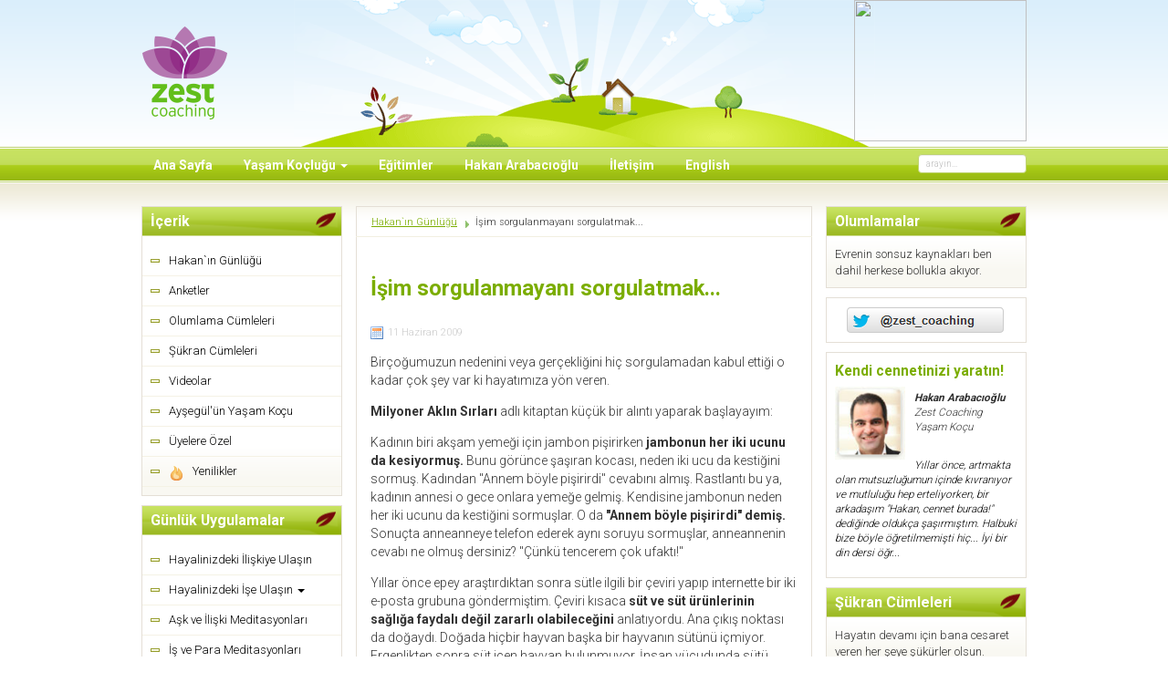

--- FILE ---
content_type: text/html; charset=utf-8
request_url: https://www.zestcoaching.com/blog/isim-sorgulanmayani-sorgulatmak.html
body_size: 8770
content:
<!DOCTYPE html>
<!--[if IE 8]>
<html class="no-js lt-ie9" lang="tr" >
<![endif]-->
<!--[if gt IE 8]><!-->
<html class="no-js" lang="tr" >
<!--<![endif]-->
	<head>
						<meta name="viewport" content="width=device-width, initial-scale=1">
					<script src="/templates/yasam-koclugu/js/jquery.min.js" type="text/javascript"></script>
			<script src="/templates/yasam-koclugu/js/jquery-noconflict.js" type="text/javascript"></script>
			<script src="/templates/yasam-koclugu/js/jquery-migrate.min.js" type="text/javascript"></script>
							<script src="/templates/yasam-koclugu/js/bootstrap.min.js" type="text/javascript"></script>
				<!--[if lt IE 9]>
		<script src="/templates/yasam-koclugu/js/html5shiv.js" type="text/javascript"></script>
	    <![endif]-->

		<!-- Place favicons -->
		<link rel="apple-touch-icon" sizes="180x180" href="/apple-touch-icon.png?v=rM3qvEEB0p">
<link rel="icon" type="image/png" href="/favicon-32x32.png?v=rM3qvEEB0p" sizes="32x32">
<link rel="icon" type="image/png" href="/favicon-16x16.png?v=rM3qvEEB0p" sizes="16x16">
<link rel="manifest" href="/manifest.json?v=rM3qvEEB0p">
<link rel="mask-icon" href="/safari-pinned-tab.svg?v=rM3qvEEB0p" color="#5bbad5">
<link rel="shortcut icon" href="/favicon.ico?v=rM3qvEEB0p">
<meta name="theme-color" content="#ffffff">		<!-- End of favicons -->
					<link rel="stylesheet" href="/templates/yasam-koclugu/css/bootstrap.min.css">
				
		<base href="https://www.zestcoaching.com/blog/isim-sorgulanmayani-sorgulatmak.html" />
	<meta http-equiv="content-type" content="text/html; charset=utf-8" />
	<meta name="keywords" content="Yaşam Koçu, Yaşam Koçluğu, Profesyonel Koçluk, İlişki Koçu, İlişki Koçluğu, Kariyer Koçu, Kariyer Koçluğu, Evlilik Danışmanı, Evlilik Koçu, Olumlamalar, Kişisel Gelişim, Mutluluk, Yaşam amacı " />
	<meta name="author" content="Hakan Arabacıoğlu" />
	<meta name="description" content="Zest Coaching - Yaşam Koçluğu. Yaşamınızı yönetme becerinizi geliştirerek; mutlu, doyumlu ve kaliteli bir yaşama adım atın. İlişkileriniz daha sağlıklı hale gelsin, hayalleriniz gerçek olsun!" />
	<title>İşim sorgulanmayanı sorgulatmak... - Zest Coaching</title>
	<link href="/favicon.ico" rel="shortcut icon" type="image/vnd.microsoft.icon" />
	<link href="https://www.zestcoaching.com/component/search/?Itemid=155&amp;layout=blog&amp;catid=52&amp;id=109&amp;format=opensearch" rel="search" title="Ara Zest Coaching" type="application/opensearchdescription+xml" />
	<link href="/components/com_jcomments/tpl/hakan/style.css?v=3002" rel="stylesheet" type="text/css" />
	<link href="https://fonts.googleapis.com/css?family=Roboto:300,700&subset=latin-ext" rel="stylesheet" type="text/css" />
	<style type="text/css">
body { font-family: Roboto, sans-serif; }
	</style>
	<script type="application/json" class="joomla-script-options new">{"csrf.token":"16dc8e1783b885e7f0afcbf85dd9e1b4","system.paths":{"root":"","base":""},"system.keepalive":{"interval":2640000,"uri":"\/component\/ajax\/?format=json"}}</script>
	<script src="/components/com_jcomments/js/jcomments-v2.3.js?v=12" type="text/javascript"></script>
	<script src="/components/com_jcomments/libraries/joomlatune/ajax.js?v=4" type="text/javascript"></script>
	<script src="/media/system/js/core.js?1f851b5a944f6fbf9c21f08a9225ee3e" type="text/javascript"></script>
	<!--[if lt IE 9]><script src="/media/system/js/polyfill.event.js?1f851b5a944f6fbf9c21f08a9225ee3e" type="text/javascript"></script><![endif]-->
	<script src="/media/system/js/keepalive.js?1f851b5a944f6fbf9c21f08a9225ee3e" type="text/javascript"></script>
	<script type="text/javascript">
jQuery(function($){ initTooltips(); $("body").on("subform-row-add", initTooltips); function initTooltips (event, container) { container = container || document;$(container).find(".hasTooltip").tooltip({"html": true,"container": "body"});} });jQuery(window).on('load',  function() {
				
			});function do_nothing() { return; }
	</script>
	<meta property="og:title" content="İşim sorgulanmayanı sorgulatmak..." />
	<meta property="og:url" content="https://www.zestcoaching.com/blog/isim-sorgulanmayani-sorgulatmak.html" />
	<meta property="og:type" content="article" />
	<meta property="og:description" content="Birçoğumuzun nedenini veya gerçekliğini hiç sorgulamadan kabul ettiği o kadar çok şey var ki hayatımıza yön veren.  Milyoner Aklın Sırları adlı kitaptan küçük bir alıntı yaparak başlayayım:  Kadının biri akşam yemeği için jambon pişirirken jambonun her iki ucunu da..." />
	<meta property="og:image" content="https://www.zestcoaching.com/images/zest-coaching-facebook.jpg" />
	<meta property="fb:app_id" content="142038985811549" />


		<link rel="stylesheet" href="/templates/yasam-koclugu/css/custom.min.css" type="text/css" media="screen" />

		<link rel="stylesheet" href="/templates/yasam-koclugu/css/jquery.mmenu.css">
		<script src="/templates/yasam-koclugu/js/jquery.mmenu.min.js" type="text/javascript"></script>
			
		
				
	
<style>input[name='your_name_here'] {display: none !important;}</style>

<style>input[name='your_address'] {display: none !important;}</style>

<style>input[name='my_address'] {display: none !important;}</style>
</head>
    <body class=" blog blog com_content view-article  itemid-155 loggedout">	
	<div class="body-wrapper" id="page">
		<div class="headerbg">
		<header id="header" class="headertop">
			
			<div class="container">
				<div class="logo pull-left">
					<a href="/" class="navbar-brand" title="Zest Coaching - Yaşam Koçluğu, İlişki Koçluğu, Kariyer Koçluğu"><img src="https://www.zestcoaching.com/images/zest_life_coaching_yasam_koclugu.png" alt="Zest Coaching" width="96" height="106" /></a>				</div>
				<div id="postit" class="postit pull-right">
							<div class="moduletable">
						<a href="https://www.zestcoaching.com/gunluk-uygulamalar/hayalinizdeki-iliskiye.html"><img src="/modules/mod_postit/assets/images/pic175.png" width="189" height="155" border="0" /></a>		</div>
	
				</div>
			</div>
		</header>
		
			<div id="nav-wrapper" data-spy="affix" data-offset-top="161">
				<a href="#sidebar">
					<div type="button" class="navbar-toggle navbar-btn pull-left visible-xs visible-sm">
						<span class="icon-bar"></span>
						<span class="icon-bar"></span>
						<span class="icon-bar"></span>
					</div>
				</a>
			
								<nav id="menu" class="clearfix hidden-xs hidden-sm">
						
						<div class="navbar-collapse collapse">
							<div class="container">
										<div class="moduletable">
						<div class="search-module ">
	<form action="/blog.html" method="post" class="navbar-form navbar-left pull-right">
		<label for="mod-search-searchword" class="sr-only">arayın...</label> <input name="searchword" id="mod-search-searchword" maxlength="200"  class="form-control search-box" type="text" size="20" value="  arayın..."  onblur="if (this.value=='') this.value='  arayın...';" onfocus="if (this.value=='  arayın...') this.value='';" />		<input type="hidden" name="task" value="search" />
		<input type="hidden" name="option" value="com_search" />
		<input type="hidden" name="Itemid" value="155" />
	<input type="hidden" name="54eb41e586925b304e7520eeec0c218e" value="1769114244"/></form>
</div>
		</div>
			<div class="moduletable">
						
<ul class="nav menu navbar-nav">
<li class="item-28"><a href="/">Ana Sayfa</a></li><li class="item-147 deeper parent dropdown"><a title="Yaşam Koçluğu" href="/yasam-koclugu.html">Yaşam Koçluğu <span class="caret"></span></a><ul class="nav-child unstyled small dropdown-menu"><li class="item-148"><a href="/yasam-koclugu/birlikte-ne-yapabiliriz.html">Birlikte Ne Yapabiliriz?</a></li><li class="item-149"><a href="/yasam-koclugu/yuzleri-gulenler.html">Yüzleri Gülenler</a></li><li class="item-150"><a title="Yaşam Koçluğu Nedir?" href="/yasam-koclugu/yasam-koclugu-nedir.html">Yaşam Koçluğu Nedir?</a></li><li class="item-151"><a title="Koçluk Hakkında Sıkça Sorulan Sorular" href="/yasam-koclugu/sikca-sorulan-sorular.html">Sıkça Sorulan Sorular</a></li></ul></li><li class="item-206"><a href="/egitimler.html">Eğitimler</a></li><li class="item-152"><a title="Yaşam Koçu, İlişki Koçu, Kariyer Koçu Hakan Arabacıoğlu" href="/hakan-arabacioglu.html">Hakan Arabacıoğlu</a></li><li class="item-153"><a href="/iletisim.html">İletişim</a></li><li class="item-154"><a title="Life Coaching, Relationship Coaching, Career Coaching" href="https://www.lifecoach.net">English</a></li></ul>
		</div>
								
							</div>
						</div>
					</nav>
							<div class="pull-right visible-xs visible-sm mobile-logo"><a href="/">Zest Coaching</a></div>
			</div>
		</div>
	<div class="clearfix"></div>
		<!-- Mainbody -->
		<div id="main" class="clearfix">
			<div class="container">
				<div class="row">
				<!-- Content Block -->
									<div id="content" class="midcolumn col-md-6 col-md-push-3">
															<div id="breadcrumbs">
								<div aria-label="Hiyerarşik Menüler" role="navigation">
	<ul itemscope itemtype="https://schema.org/BreadcrumbList" class="breadcrumb">
					<li class="active">
				<span class="divider icon-location"></span>
			</li>
		
						<li itemprop="itemListElement" itemscope itemtype="https://schema.org/ListItem">
											<a itemprop="item" href="/blog.html" class="pathway"><span itemprop="name">Hakan`ın Günlüğü</span></a>
					
											<span class="divider">
							 						</span>
										<meta itemprop="position" content="1">
				</li>
							<li itemprop="itemListElement" itemscope itemtype="https://schema.org/ListItem" class="active">
					<span itemprop="name">
						İşim sorgulanmayanı sorgulatmak...					</span>
					<meta itemprop="position" content="2">
				</li>
				</ul>
</div>

						</div>
											<div id="message-component">
							<div id="system-message-container">
	</div>

						</div>
																<div id="content-area">
							<div class="item-page" itemscope itemtype="http://schema.org/Article">
	<meta itemprop="inLanguage" content="tr-TR" />
				<div class="page-header">
		<h2 itemprop="name">
												<a href="/blog/isim-sorgulanmayani-sorgulatmak.html" itemprop="url"> İşim sorgulanmayanı sorgulatmak...</a>
									</h2>
							</div>
				
<div class="icons">
	
		
	</div>
	
			<div class="article-info muted">
			<dl class="article-info">
			<dt class="article-info-term"></dt>

									
			
																<dd class="create">
						<span class="icon-calendar"></span>
						<time datetime="2009-06-11T12:43:30+03:00" itemprop="dateCreated">
							11 Haziran 2009						</time>
					</dd>
				
										</dl>
		</div>
		
			
		
								<div itemprop="articleBody">
		<p>Birçoğumuzun nedenini veya gerçekliğini hiç sorgulamadan kabul ettiği o kadar çok şey var ki hayatımıza yön veren.</p>
<p><strong>Milyoner Aklın Sırları</strong> adlı kitaptan küçük bir alıntı yaparak başlayayım:</p>
<p>Kadının biri akşam yemeği için jambon pişirirken <strong>jambonun her iki ucunu da kesiyormuş. </strong>Bunu görünce şaşıran kocası, neden iki ucu da kestiğini sormuş. Kadından "Annem böyle pişirirdi" cevabını almış. Rastlantı bu ya, kadının annesi o gece onlara yemeğe gelmiş. Kendisine jambonun neden her iki ucunu da kestiğini sormuşlar. O da <strong>"Annem böyle pişirirdi" demiş.</strong> Sonuçta anneanneye telefon ederek aynı soruyu sormuşlar, anneannenin cevabı ne olmuş dersiniz? "Çünkü tencerem çok ufaktı!"</p>
<p>Yıllar önce epey araştırdıktan sonra sütle ilgili bir çeviri yapıp internette bir iki e-posta grubuna göndermiştim. Çeviri kısaca <strong>süt ve süt ürünlerinin sağlığa faydalı değil zararlı olabileceğini</strong> anlatıyordu. Ana çıkış noktası da doğaydı. Doğada hiçbir hayvan başka bir hayvanın sütünü içmiyor. Ergenlikten sonra süt içen hayvan bulunmuyor. İnsan vücudunda sütü sindiren enzim ergenlikten sonra vücut tarafından neredeyse hiç üretilmiyor.  <strong>O zaman biz niye içiyoruz?</strong></p>
<p>Böyle nedeni veya gerçekliği hiç sorgulanmadan kabul edilen o kadar çok şey var ki hayatlara yön veren. Sütü sevmediği, midesi gaz yaptığı halde süt içen insanlarla dolu bir dünyada yaşıyoruz... <strong>Neden? Süt iyidir dendiği için.</strong> Jambonu pişirirken iki ucunu kesen insanlar var. <strong>Neden? Annesinden böyle gördüğü için.</strong></p>
<p>Dev endüstriler tarafından mesaj bombardımanına tutulduğumuz, biraz da neyi niye yaptığımızı unuttuğumuz bir dönemi yaşıyoruz. <strong>İşte benim işim</strong>, sorgulanmayanı sorgulatmak. Neden yaptığınızı bilmediğiniz <strong>ezberlerinizi bozmak</strong>... <strong>Kendinizi ortaya çıkarmak</strong>... Ne istediğinizi size keşfettirmek ve onu yapmanıza destek olmak...</p>
<p>Sevmediğiniz halde, sağlıklı dendi diye içtiğiniz sütü bırakma zamanı artık...</p> 	</div>

								
												<ul class="tags inline">
																	<li class="tag-2 tag-list0" itemprop="keywords">
					<a href="/kocluk/yasam-koclugu.html" class="label label-info">
						Yaşam Koçluğu					</a>
				</li>
						</ul>
					
	
	<ul class="pager pagenav">
	<li class="previous">
		<a class="hasTooltip" title="Kendimi nadasa bıraktım..." aria-label="Önceki makale: Kendimi nadasa bıraktım..." href="/blog/kendimi-nadasa-biraktim.html" rel="prev">
			<span class="icon-chevron-left" aria-hidden="true"></span> <span aria-hidden="true">Önceki</span>		</a>
	</li>
	<li class="next">
		<a class="hasTooltip" title="Mutlu musun?" aria-label="Sonraki makale: Mutlu musun?" href="/blog/mutlu-musun.html" rel="next">
			<span aria-hidden="true">Sonraki</span> <span class="icon-chevron-right" aria-hidden="true"></span>		</a>
	</li>
</ul>
						<script type="text/javascript">
<!--
var jcomments=new JComments(109, 'com_content','/component/jcomments/');
jcomments.setList('comments-list');
//-->
</script>
<div id="jc">
<div id="comments"><h4>Yorumlar <a class="refresh" href="#" title="Yorum listesini yenile" onclick="jcomments.showPage(109,'com_content',0);return false;">&nbsp;</a></h4>
<div id="comments-list" class="comments-list">
	<div class="even" id="comment-item-60"><div class="rbox"><div class="rbox_m">
<div class="comment-box">

<a class="comment-anchor" href="/blog/109-isim-sorgulanmayani-sorgulatmak.html#comment-60" id="comment-60">#1</a>
<div class="comment-body" id="comment-body-60">merhaba,<br />ben senelerdir kulağımı örtmeden uyuyamazdım. yaz kış kulağım mutlaka kapalı olmalıydı. oğlumu uyutup kulağına kadar örttüğümü gören bir arkadaşım bunu niye yaptığımı sorana kadarda  ''bunu niye yaptığımı'' hiç düşünmemiştim. ama kulağımı örtmeden uyuyamıyordum. yaz sıcağında üzerimi örtmesem bile kulağım mutlaka örtülü olurdu. sonra öğrendim ki annmede böyle uyurmuş. evet alışkanlıklarımızı hiç sorgulamıyoruz. hatta bu alışkanlıklardan vaz geçme<br />düşüncesi bile huzursuz edebiliyor.</div>
<span class="comment-author">serap yalçın</span>
<span class="comment-date">16 Haziran 2009</span>
</div><div class="clear"></div>
</div></div>
</div>
</div>
<div id="comments-list-footer"><a class="refresh" href="#" title="Yorum listesini yenile" onclick="jcomments.showPage(109,'com_content',0);return false;">Yorum listesini yenile</a></div>
</div>
<a id="addcomments" href="#addcomments"></a>
<p class="message">Yorum yazmak için lütfen üye girişi yapın.</p>
<script type="text/javascript">
<!--
jcomments.setAntiCache(1,0,0);
//-->
</script> 
</div> </div>

						</div>
															
								
					
					  					
										  <div id="advert4" class="clearfix custom-data-5 advert4" >
								<div class="moduletable">
						

<div class="custom"  >
	<p class="color-blue">Okuduğunuz yazıyı beğendiyseniz, uygulamaları da içeren <strong>üyelere özel yazılar</strong>ı okuyabilmek ve sitedeki <strong>güncellemeler</strong>den haberdar olmak için <a href="/uye.html">üye olabilirsiniz</a>.</p></div>
		</div>
	
					  </div>
										</div>
					
																		<div class="sidebar-left col-md-3 col-md-pull-6">
														<div class="moduletable-sfx h3-image botgrad sidenav">
							<h3>İçerik</h3>
						
<ul class="nav menu">
<li class="item-155 current active"><a title="Yaşam Koçu Hakan Arabacıoğlu`nun yazıları" href="/blog.html">Hakan`ın Günlüğü</a></li><li class="item-156"><a href="/anket.html">Anketler</a></li><li class="item-157"><a title="Olumlama Cümleleri, Olumlamalar" href="/olumlama-cumleleri.html">Olumlama Cümleleri</a></li><li class="item-158"><a title="Şükran Cümleleri" href="/sukran-cumleleri.html">Şükran Cümleleri</a></li><li class="item-504"><a href="/videolar.html">Videolar</a></li><li class="item-593"><a href="/aysegulun-yasam-kocu.html">Ayşegül'ün Yaşam Koçu</a></li><li class="item-159"><a href="/uyelere-ozel.html">Üyelere Özel</a></li><li class="item-605"><a href="/yenilikler.html"><img src="/images/M_images/flame.png" alt="Yenilikler" /><span class="image-title">Yenilikler</span> </a></li></ul>
		</div>
			<div class="moduletable-sfx h3-image botgrad sidenav">
							<h3>Günlük Uygulamalar</h3>
						
<ul class="nav menu">
<li class="item-187"><a title="İlişki Koçluğu" href="/gunluk-uygulamalar/hayalinizdeki-iliskiye.html">Hayalinizdeki İlişkiye Ulaşın</a></li><li class="item-202 parent"><a title="Kariyer Koçluğu" href="/gunluk-uygulamalar/hayalinizdeki-ise.html">Hayalinizdeki İşe Ulaşın <span class="caret"></span></a></li><li class="item-405"><a title="Aşk ve İlişki Meditasyonları" href="/gunluk-uygulamalar/ask-ve-iliski-meditasyonlari.html">Aşk ve İlişki Meditasyonları</a></li><li class="item-406"><a title="İş ve Para Meditasyonları" href="/gunluk-uygulamalar/is-ve-para-meditasyonlari.html">İş ve Para Meditasyonları</a></li><li class="item-189"><a href="/gunluk-uygulamalar/hemen-alin.html"><img src="/images/M_images/icon_mh_money.png" alt="Hemen Alın" /><span class="image-title">Hemen Alın</span> </a></li></ul>
		</div>
			<div class="moduletable-sfx bluegrad">
						

<div class="custom-sfx bluegrad"  >
	<table border="0">
<tbody>
<tr>
<td><a href="/uye.html"><img src="/templates/yasam-koclugu/images/joomlarizer-icon.png" width="49" height="58" alt="E-posta listemize üye olun" /></a></td>
<td style="padding-left: 7px;">
<div class="postalistesi"><a href="/uye.html">E-posta listemize ve sitemize <strong>üye olun!</strong></a></div>
</td>
</tr>
</tbody>
</table></div>
		</div>
			<div class="moduletable">
							<h3>Giriş Formu</h3>
						<form action="/blog.html" method="post" id="login-form">
			<div class="pretext">
			<p>Üyelere özel içeriğimizden faydalanmak için lütfen giriş yapınız.</p>
		</div>
		<div class="userdata">
		
  
	
		<div id="form-login-username" class="form-group">
		
									<label for="modlgn-username" class="element-invisible">Kullanıcı Adı</label>
					<div class="input-group">						
						<div class="input-group-addon">
							<span class="icon-user hasTooltip" title="Kullanıcı Adı"></span>
							
						</div>
						
							<input id="modlgn-username" type="text" name="username" class="input-small form-control" tabindex="0" size="18" placeholder="Kullanıcı Adı" />
						
					</div>
						
		</div>
		<div id="form-login-password" class="form-group">
			
								<label for="modlgn-passwd" class="element-invisible">Parola</label>
					<div class="input-group">
						
						<div class="input-group-addon">
							<span class="icon-lock hasTooltip" title="Parola">
							</span>								
						</div>
						
							<input id="modlgn-passwd" type="password" name="password" class="input-small form-control" tabindex="0" size="18" placeholder="Parola" />
						
					</div>
							
		</div>
						  <div class="form-group" id="form-login-remember">
			<div class="">
			  <div class="checkbox">
				<label>
				  <input id="modlgn-remember" type="checkbox" name="remember" value="yes"/> Beni Hatırla				</label>
			  </div>
			</div>
		  </div>
		
	
				<div id="form-login-submit" class="control-group">
			<div class="controls">
				<button type="submit" tabindex="0" name="Submit" class="btn btn-primary">Giriş</button>
			</div>
		</div>
					<ul class="li-round2">
							<li>
					<a href="/uye.html">
					Kayıt olun <span class="divider"></span></a>
				</li>
							<li>
					<a href="/uye.html?view=remind">
					Kullanıcı adınızı mı unuttunuz?</a>
				</li>
				<li>
					<a href="/uye.html?view=reset">
					Parolanızı mı unuttunuz?</a>
				</li>
				<li>
					<a href="/aktivasyon">
					Aktivasyon mesajı ulaşmadı?</a>
				</li>
			</ul>
		<input type="hidden" name="option" value="com_users" />
		<input type="hidden" name="task" value="user.login" />
		<input type="hidden" name="return" value="aW5kZXgucGhwP0l0ZW1pZD0xNjE=" />
		<input type="hidden" name="16dc8e1783b885e7f0afcbf85dd9e1b4" value="1" />	</div>
	<input type="text" name="your_address" value=""/><input type="hidden" name="54eb41e586925b304e7520eeec0c218e" value="1769114244.4"/></form>
		</div>
			<div class="moduletable">
						
<ul class="totalusers"><li class="total">15,561 kayıtlı aktif üye</li></ul>		</div>
			<div class="moduletable">
						<div class="bannergroup">

	<div class="banneritem">
																																																																			<a
							href="/component/banners/click/13.html"
							title="Hayalinizdeki İlişkiye Doğru">
							<img
								src="https://www.zestcoaching.com/images/banners/egitim-iliski.gif"
								alt="Hayalinizdeki İlişkiye Doğru"
								 width="174"								 height="64"							/>
						</a>
																<div class="clr"></div>
	</div>

</div>
		</div>
	
					</div>
					
										<div class="sidebar-right col-md-3">
								<div class="moduletable-sfx h3-image botgrad olumlamalar">
							<h3>Olumlamalar</h3>
						Evrenin sonsuz kaynakları ben dahil herkese bollukla akıyor.		</div>
			<div class="moduletable">
						

<div class="custom"  >
	<a href="https://twitter.com/zest_coaching" onclick="window.open(this.href); return false;"><img src="https://www.zestcoaching.com/media/images/yasam-koclugu/twitter.png" width="174" height="30" alt="Twitter`da takip edin"/></a>
</div>
		</div>
			<div class="moduletable-sfx h3-image brown-bg">
						

<div class="custom-sfx h3-image brown-bg"  >
	<div class="hakan-column"><big><strong><a href="/blog/85-kendi-cennetinizi-yaratin.html" title="Kendi cennetinizi yaratın!">Kendi cennetinizi yaratın!</a><br /></strong></big>
<div style="width: 87px;"><img src="/media/images/yasam-koclugu/hakan-arabacioglu.jpg" alt="Yaşam Koçu Hakan Arabacıoğlu" title="Yaşam Koçu Hakan Arabacıoğlu" width="87" height="86" style="padding-right: 10px; padding-top: 6px; float: left;" /></div>
<div>
<p><strong>Hakan Arabacıoğlu</strong><br />Zest Coaching<br />Yaşam Koçu<br /><br /></p>
<p><a class="columnintro" href="/blog/85-kendi-cennetinizi-yaratin.html" title="Kendi cennetinizi yaratın!">Yıllar önce, artmakta olan mutsuzluğumun içinde kıvranıyor ve mutluluğu hep erteliyorken, bir arkadaşım "Hakan, cennet burada!" dediğinde oldukça şaşırmıştım. Halbuki bize böyle öğretilmemişti hiç... İyi bir din dersi öğr...</a></p>
</div>
</div></div>
		</div>
			<div class="moduletable-sfx h3-image botgrad olumlamalar">
							<h3>Şükran Cümleleri</h3>
						Hayatın devamı için bana cesaret veren her şeye şükürler olsun.		</div>
			<div class="moduletable-sfx h3-image botgrad">
							<h3>İletişim</h3>
						
<div class="mod_contactinfo">
	<p class="module-address"><span class="text-muted">Ortakent,</span> Bodrum<br />
<span class="text-muted">Feneryolu,</span> İstanbul</p>
		<p class="module-mobile">9 ve 21 saatleri arasında burada görünecek numaradan beni arayabilirsiniz.</p>
		<div class="sendusemail"><a href="/iletisim.html">E-mail gönderin</a></div>
</div>		</div>
			<div class="moduletable-sfx h3-image botgrad">
							<h3>Son Eklenen Yazılar</h3>
						<ul class="latestnews-sfx h3-image botgrad mod-list">
	<li itemscope itemtype="https://schema.org/Article">
		<a href="/videolar/travmalar-nerelerden-gelir-ve-nasil-iyilesir.html" itemprop="url">
			<span itemprop="name">
				Travmalar nerelerden gelir ve nasıl iyileşir?			</span>
		</a>
	</li>
	<li itemscope itemtype="https://schema.org/Article">
		<a href="/giris.html" itemprop="url">
			<span itemprop="name">
				Barış içinde ayrılmak			</span>
		</a>
	</li>
	<li itemscope itemtype="https://schema.org/Article">
		<a href="/giris.html" itemprop="url">
			<span itemprop="name">
				Istırabı huzura dönüştürmek			</span>
		</a>
	</li>
	<li itemscope itemtype="https://schema.org/Article">
		<a href="/aysegulun-yasam-kocu/para-pesimi-birakmiyor.html" itemprop="url">
			<span itemprop="name">
				83. Para peşimi bırakmıyor			</span>
		</a>
	</li>
	<li itemscope itemtype="https://schema.org/Article">
		<a href="/aysegulun-yasam-kocu/para-nasil-kazanilir-2.html" itemprop="url">
			<span itemprop="name">
				82. Para nasıl kazanılır? (Devam)			</span>
		</a>
	</li>
	<li itemscope itemtype="https://schema.org/Article">
		<a href="/aysegulun-yasam-kocu/para-nasil-kazanilir.html" itemprop="url">
			<span itemprop="name">
				81. Para nasıl kazanılır?			</span>
		</a>
	</li>
	<li itemscope itemtype="https://schema.org/Article">
		<a href="/blog/sana-nasil-yardim-edebilirim.html" itemprop="url">
			<span itemprop="name">
				Sana nasıl yardım edebilirim?			</span>
		</a>
	</li>
</ul>
		</div>
			<div class="moduletable-sfx h3-image botgrad">
						

<div class="custom-sfx h3-image botgrad"  >
	<div class="fb-page col-md-3" data-href="https://www.facebook.com/zest.coaching" data-small-header="false" data-adapt-container-width="true" data-hide-cover="true" data-show-facepile="true" data-show-posts="false"><div class="fb-xfbml-parse-ignore"><blockquote cite="https://www.facebook.com/zest.coaching"><a href="https://www.facebook.com/zest.coaching">Zest Coaching - Yaşam Koçluğu</a></blockquote></div></div></div>
		</div>
			<div class="moduletable">
						<div class="bannergroup">

	<div class="banneritem">
																																																																			<a
							href="/component/banners/click/1.html" target="_blank" rel="noopener noreferrer"
							title="Zest Coaching">
							<img
								src="https://www.zestcoaching.com/images/banners/yeni-bir-acidan-bak.gif"
								alt="Zest Coaching"
								 width="174"								 height="447"							/>
						</a>
																<div class="clr"></div>
	</div>

</div>
		</div>
	
					</div>
									</div>
			
													<div id="bottom2" class="clearfix">
						<div class="container">
							

<div class="custom"  >
	<script>
  (function(i,s,o,g,r,a,m){i['GoogleAnalyticsObject']=r;i[r]=i[r]||function(){
  (i[r].q=i[r].q||[]).push(arguments)},i[r].l=1*new Date();a=s.createElement(o),
  m=s.getElementsByTagName(o)[0];a.async=1;a.src=g;m.parentNode.insertBefore(a,m)
  })(window,document,'script','https://www.google-analytics.com/analytics.js','ga');

  ga('create', 'UA-5576827-2', 'auto');
  ga('require', 'displayfeatures');
  ga('send', 'pageview');

</script></div>

						</div>
					</div>
								
									  <div id="disclaimer" class="disclaimer">
								<div class="moduletable">
						
<ul class="nav menu">
<li class="item-191"><a href="/gizlilik-sozlesmesi.html" target="_blank" >Gizlilik Sözleşmesi</a></li><li class="item-192"><a href="/kullanim-sartlari.html" target="_blank" >Kullanım Şartları</a></li></ul>
		</div>
	
					  </div>
							</div>
		</div>
	
	<!-- footer -->
	
	<div id="footer">
	  <div class="container">
	  <div class="row-fluid">
			<div id="bottom-logo" class="col-sm-9">
				<div><a href="/" title="Zest Coaching - Yaşam Koçluğu, İlişki Koçluğu, Kariyer Koçluğu"></a></div> 
				<div class="copyright">© 2008 - 2026  Zest Coaching - Profesyonel Koçluk, Yaşam Koçluğu</div>
			</div>
			
			<div id="credits" class="col-sm-3">
				<div id="smiley">&nbsp;</div>
				<div class="credits-text">
				Hakan Arabacıoğlu Tasarımı				</div>
			</div>
			
		</div>
	   </div><!--width960 end-->
	   	</div> <!--footer end-->
	
		<div id="sidebar">
			<div id="panel-overview">
																		<div class="moduletable">
						<div class="search-module ">
	<form action="/blog.html" method="post" class="navbar-form navbar-left pull-right">
		<label for="mod-search-searchword" class="sr-only">arayın...</label> <input name="searchword" id="mod-search-searchword" maxlength="200"  class="form-control search-box" type="text" size="20" value="  arayın..."  onblur="if (this.value=='') this.value='  arayın...';" onfocus="if (this.value=='  arayın...') this.value='';" />		<input type="hidden" name="task" value="search" />
		<input type="hidden" name="option" value="com_search" />
		<input type="hidden" name="Itemid" value="155" />
	<input type="hidden" name="54eb41e586925b304e7520eeec0c218e" value="1769114244"/></form>
</div>
		</div>
			<div class="moduletable">
						
<ul class="nav menu navbar-nav">
<li class="item-28"><a href="/">Ana Sayfa</a></li><li class="item-147 deeper parent dropdown"><a title="Yaşam Koçluğu" href="/yasam-koclugu.html">Yaşam Koçluğu <span class="caret"></span></a><ul class="nav-child unstyled small dropdown-menu"><li class="item-148"><a href="/yasam-koclugu/birlikte-ne-yapabiliriz.html">Birlikte Ne Yapabiliriz?</a></li><li class="item-149"><a href="/yasam-koclugu/yuzleri-gulenler.html">Yüzleri Gülenler</a></li><li class="item-150"><a title="Yaşam Koçluğu Nedir?" href="/yasam-koclugu/yasam-koclugu-nedir.html">Yaşam Koçluğu Nedir?</a></li><li class="item-151"><a title="Koçluk Hakkında Sıkça Sorulan Sorular" href="/yasam-koclugu/sikca-sorulan-sorular.html">Sıkça Sorulan Sorular</a></li></ul></li><li class="item-206"><a href="/egitimler.html">Eğitimler</a></li><li class="item-152"><a title="Yaşam Koçu, İlişki Koçu, Kariyer Koçu Hakan Arabacıoğlu" href="/hakan-arabacioglu.html">Hakan Arabacıoğlu</a></li><li class="item-153"><a href="/iletisim.html">İletişim</a></li><li class="item-154"><a title="Life Coaching, Relationship Coaching, Career Coaching" href="https://www.lifecoach.net">English</a></li></ul>
		</div>
	
													<div class="moduletable-sfx h3-image botgrad sidenav">
							<h3>İçerik</h3>
						
<ul class="nav menu">
<li class="item-155 current active"><a title="Yaşam Koçu Hakan Arabacıoğlu`nun yazıları" href="/blog.html">Hakan`ın Günlüğü</a></li><li class="item-156"><a href="/anket.html">Anketler</a></li><li class="item-157"><a title="Olumlama Cümleleri, Olumlamalar" href="/olumlama-cumleleri.html">Olumlama Cümleleri</a></li><li class="item-158"><a title="Şükran Cümleleri" href="/sukran-cumleleri.html">Şükran Cümleleri</a></li><li class="item-504"><a href="/videolar.html">Videolar</a></li><li class="item-593"><a href="/aysegulun-yasam-kocu.html">Ayşegül'ün Yaşam Koçu</a></li><li class="item-159"><a href="/uyelere-ozel.html">Üyelere Özel</a></li><li class="item-605"><a href="/yenilikler.html"><img src="/images/M_images/flame.png" alt="Yenilikler" /><span class="image-title">Yenilikler</span> </a></li></ul>
		</div>
			<div class="moduletable-sfx h3-image botgrad sidenav">
							<h3>Günlük Uygulamalar</h3>
						
<ul class="nav menu">
<li class="item-187"><a title="İlişki Koçluğu" href="/gunluk-uygulamalar/hayalinizdeki-iliskiye.html">Hayalinizdeki İlişkiye Ulaşın</a></li><li class="item-202 parent"><a title="Kariyer Koçluğu" href="/gunluk-uygulamalar/hayalinizdeki-ise.html">Hayalinizdeki İşe Ulaşın <span class="caret"></span></a></li><li class="item-405"><a title="Aşk ve İlişki Meditasyonları" href="/gunluk-uygulamalar/ask-ve-iliski-meditasyonlari.html">Aşk ve İlişki Meditasyonları</a></li><li class="item-406"><a title="İş ve Para Meditasyonları" href="/gunluk-uygulamalar/is-ve-para-meditasyonlari.html">İş ve Para Meditasyonları</a></li><li class="item-189"><a href="/gunluk-uygulamalar/hemen-alin.html"><img src="/images/M_images/icon_mh_money.png" alt="Hemen Alın" /><span class="image-title">Hemen Alın</span> </a></li></ul>
		</div>
			<div class="moduletable-sfx bluegrad">
						

<div class="custom-sfx bluegrad"  >
	<table border="0">
<tbody>
<tr>
<td><a href="/uye.html"><img src="/templates/yasam-koclugu/images/joomlarizer-icon.png" width="49" height="58" alt="E-posta listemize üye olun" /></a></td>
<td style="padding-left: 7px;">
<div class="postalistesi"><a href="/uye.html">E-posta listemize ve sitemize <strong>üye olun!</strong></a></div>
</td>
</tr>
</tbody>
</table></div>
		</div>
			<div class="moduletable">
							<h3>Giriş Formu</h3>
						<form action="/blog.html" method="post" id="login-form">
			<div class="pretext">
			<p>Üyelere özel içeriğimizden faydalanmak için lütfen giriş yapınız.</p>
		</div>
		<div class="userdata">
		
  
	
		<div id="form-login-username" class="form-group">
		
									<label for="modlgn-username" class="element-invisible">Kullanıcı Adı</label>
					<div class="input-group">						
						<div class="input-group-addon">
							<span class="icon-user hasTooltip" title="Kullanıcı Adı"></span>
							
						</div>
						
							<input id="modlgn-username" type="text" name="username" class="input-small form-control" tabindex="0" size="18" placeholder="Kullanıcı Adı" />
						
					</div>
						
		</div>
		<div id="form-login-password" class="form-group">
			
								<label for="modlgn-passwd" class="element-invisible">Parola</label>
					<div class="input-group">
						
						<div class="input-group-addon">
							<span class="icon-lock hasTooltip" title="Parola">
							</span>								
						</div>
						
							<input id="modlgn-passwd" type="password" name="password" class="input-small form-control" tabindex="0" size="18" placeholder="Parola" />
						
					</div>
							
		</div>
						  <div class="form-group" id="form-login-remember">
			<div class="">
			  <div class="checkbox">
				<label>
				  <input id="modlgn-remember" type="checkbox" name="remember" value="yes"/> Beni Hatırla				</label>
			  </div>
			</div>
		  </div>
		
	
				<div id="form-login-submit" class="control-group">
			<div class="controls">
				<button type="submit" tabindex="0" name="Submit" class="btn btn-primary">Giriş</button>
			</div>
		</div>
					<ul class="li-round2">
							<li>
					<a href="/uye.html">
					Kayıt olun <span class="divider"></span></a>
				</li>
							<li>
					<a href="/uye.html?view=remind">
					Kullanıcı adınızı mı unuttunuz?</a>
				</li>
				<li>
					<a href="/uye.html?view=reset">
					Parolanızı mı unuttunuz?</a>
				</li>
				<li>
					<a href="/aktivasyon">
					Aktivasyon mesajı ulaşmadı?</a>
				</li>
			</ul>
		<input type="hidden" name="option" value="com_users" />
		<input type="hidden" name="task" value="user.login" />
		<input type="hidden" name="return" value="aW5kZXgucGhwP0l0ZW1pZD0xNjE=" />
		<input type="hidden" name="16dc8e1783b885e7f0afcbf85dd9e1b4" value="1" />	</div>
	<input type="text" name="your_address" value=""/><input type="hidden" name="54eb41e586925b304e7520eeec0c218e" value="1769114244.4"/></form>
		</div>
			<div class="moduletable">
						
<ul class="totalusers"><li class="total">15,561 kayıtlı aktif üye</li></ul>		</div>
			<div class="moduletable">
						<div class="bannergroup">

	<div class="banneritem">
																																																																			<a
							href="/component/banners/click/13.html"
							title="Hayalinizdeki İlişkiye Doğru">
							<img
								src="https://www.zestcoaching.com/images/banners/egitim-iliski.gif"
								alt="Hayalinizdeki İlişkiye Doğru"
								 width="174"								 height="64"							/>
						</a>
																<div class="clr"></div>
	</div>

</div>
		</div>
	
								</div>
		</div>
	</div>
		<script type="text/javascript">
			jQuery( document ).ready(function() {
				jQuery('.tooltip').tooltip({
				    html: true
				});
			});
	    </script>
	    <script type="text/javascript">
	    	jQuery(function() {
				jQuery('div#sidebar').mmenu({
					classes		: 'mm-light',
					position	: 'left',
					header		: true,
				    navbar		: {"title": "Menü"},
				});
			});
	    </script>
    </body>
</html>

--- FILE ---
content_type: text/css
request_url: https://www.zestcoaching.com/templates/yasam-koclugu/css/custom.min.css
body_size: 6684
content:
.headerbg{background:url('../images/top_shelf.png') repeat-x;height:201px;}.headertop{background:url('../images/vector-landscape-2.png') no-repeat top center;height:161px;}@media (max-width:768px){header .container{padding:0 7px;margin:0;}}.logo{float:left;padding:0px;}.navbar-brand{height:auto;padding:27px 0 0 0;}.container{margin-right:auto;margin-left:auto;max-width:1000px;}#nav-wrapper{;background:url('../images/hmenu_bg.png') repeat-x;height:39px;}#nav-wrapper .nav > li{margin:0 8px 0 0;display:inline-block;}#nav-wrapper .nav > li > a{padding:10px 13px;color:#fff;position:relative;font-weight:bold;}#nav-wrapper .nav > li:hover{background:url('../images/menu-top-right.png') no-repeat right top;margin:0 8px 0 0;top:-2px;display:inline-block;}#nav-wrapper .nav > li:hover > a{font-weight:bold;background:url('../images/menu-top-left.png') no-repeat;padding:10px 13px;color:#000;position:relative;}#nav-wrapper .nav > li.active{background:url('../images/menu-top-right.png') no-repeat right top;margin:0 8px 0 0;top:-2px;display:inline-block;}#nav-wrapper .nav > li.active > a{font-weight:bold;background:url('../images/menu-top-left.png') no-repeat;padding:10px 13px;color:#000;position:relative;}#nav-wrapper .nav > li > a:focus{background-color:transparent}#nav-wrapper .nav > li > a > img {margin-top:-4px;}.navbar-nav .dropdown-menu{padding:0;}.navbar-nav .dropdown-menu li a{background:#ede7d7;padding:6px 10px;font-size:13px;}.navbar-nav .dropdown-menu li a:hover{background:#fffdf6;color:#000;}.navbar-nav .dropdown-menu li{border-bottom:1px solid #dddbc5;border-top:1px solid #fff;}.dropdown-menu > .active > a, .dropdown-menu > .active > a:focus, .dropdown-menu > .active > a:hover {color:#000;font-weight:bold;}ul.nav li.dropdown ul.dropdown-menu{}ul.nav li.dropdown:hover ul.dropdown-menu{display:block;}.nav.navbar-nav > li .sub-menu {}.nav.navbar-nav > li:hover .sub-menu {}#nav-wrapper{top:161px;width:100%;z-index:9999;}#nav-wrapper.affix {position:fixed;top:0;z-index:9999;}#sidebar.mm-opened #nav-wrapper.affix {display:none;width:0;}.navbar-toggle{padding:5px 4px 3px 9px;}.navbar-toggle .icon-bar{background-color:#FFF;margin-top:0;}.navbar-toggle .icon-bar{height:3px;}.navbar-btn{margin-top:5px;}.mm-navbar{background:url('../images/hmenu_bg.png') repeat-x;font-weight:bold;}.mm-navbar .mm-title{color:#FFF !important;}.mobile-logo{padding:7px 10px 0 0;color:#fff;font-weight:bold;font-size:18px;opacity:0;transition:opacity 1s ease-out;}#nav-wrapper.affix .mobile-logo{transition:opacity 1s ease-out;opacity:0.90;}.mobile-logo a:link, .mobile-logo a:hover, .mobile-logo a:visited, .mobile-logo a:active{color:#fff;text-decoration:none;display:none;}#nav-wrapper.affix .mobile-logo a{display:block;}#sidebar .dropdown-menu{position:static;float:none;box-shadow:0 0;border-radius:0;background:none;border:0;}.mm-listview > li, .mm-listview > li::after, .mm-listview > li .mm-next, .mm-listview > li .mm-next::before {border-color:rgba(0, 0, 0, 0.1) !important;}.mm-listview > li:not(.mm-divider)::after {left:0 !important;}.mm-listview > li > a, .mm-listview > li > span {padding-left:10px !important;}.mm-menu .botgrad, .mm-menu .h3-image{background-image:none;}.mm-menu .li-round2 a{padding:0;margin-left:-10px;}ul.li-round2.mm-listview > li, ul.li-round2.mm-listview > li::after{border:0 !important;}.mm-menu .moduletable, .mm-menu .moduletable-sfx{margin-bottom:20px;}.mm-listview > li.total::after {border-bottom-width:0 !important;}.mm-menu h3{margin-bottom:5px;margin-top:0px;}.mm-listview.navbar-nav, .mm-listview.navbar-nav > li{float:none !important;}.mm-menu .search-module .navbar-form{margin:-20px 0 0 0;padding:10px 15px 0 15px;border-top:0;}@media (max-width:991px){.caret {display:none;}}a.go-top {color:#FFF;}.go-top {position:fixed;bottom:2em;right:2em;text-decoration:none;color:#FFF;background-color:rgba(0, 0, 0, 0.3);font-size:12px;padding:1em;display:none;z-index:9999;}.search-box{width:137px;height:21px;float:right;margin:0 -15px 0 0;font-size:10px;padding:3px;border:1px solid #bed271;}#mod-search-searchword{color:#BBB;}.form-control.search-box {padding:2px 4px;}#searchForm .ordering-box, #searchForm .form-limit{display:none;}.phrases-box label, .ordering-box label{display:inline-block;padding:0 20px 10px 10px;}.phrases-box .controls{margin-left:20px;}.result-text{border-bottom:1px dashed #EEE;padding-bottom:10px;}dd.result-text, dd.result-category{margin-left:0;}h1,h2,h3,h4,h5,h6{font-weight:bold;color:#7BAD00;}h1,h2{font-size:1.7em;}h3,h4{font-size:1.5em;margin-bottom:12px;}h5,h6{font-size:1.3em;}.page-header{border-bottom:none;margin-bottom:0;margin-top:20px;}.page-header h1{margin-top:0;}.page-header h2{margin-top:0;}.item-page .page-header h2{margin-top:40px;}.content-category{margin-top:20px;}#content-area{margin-top:10px}#main {background:url('../images/main-top-bg.png') repeat-x center top #FFF;padding-top:25px;}ul li{margin-left:0;list-style:none;}ul{margin:0;}a{color:#7BAD00;}a:link, a:visited{text-decoration:none;}a:hover, a:active, a:focus{text-decoration:underline;color:#7BAD00;}.midcolumn{border:1px solid #E4DFD6;margin-bottom:10px;padding-bottom:10px;}.sidebar-left, .sidebar-right {font-size:13px;margin-top:0;}.sidebar-right .moduletable h3, .sidebar-left .moduletable h3{margin:0;font-size:140%;line-height:30px;}.sidebar-right .moduletable, .sidebar-left .moduletable, .sidebar-right .moduletable-sfx, .sidebar-left .moduletable-sfx {border:1px solid #E4DFD6;padding:9px;font-size:1em;overflow:hidden;margin-bottom:10px;}.sidebar-right .moduletable h3, .sidebar-left .moduletable h3{line-height:30px;}.sidebar-right .h3-image h3,.sidebar-left .h3-image h3,.sidebar-right .h3-image-sfx h3,.sidebar-left .h3-image-sfx h3 {background-image:url('../images/module-top-bg.png');}.sidebar-right .h3-image h3, .sidebar-left .h3-image h3, .sidebar-right .h3-image-sfx h3, .sidebar-left .h3-image-sfx h3,.sidebar-right .h3-neutral h3, .sidebar-left .h3-neutral h3,.sidebar-right .h3-neutral-sfx h3, .sidebar-left .h3-neutral-sfx h3,.sidebar-right .h3-colorbg h3, .sidebar-left .h3-colorbg h3,.sidebar-right .h3-colorbg-sfx h3, .sidebar-left .h3-colorbg-sfx h3{line-height:34px;background-repeat:no-repeat;background-position:right center;padding:0;margin:-10px -10px 10px -10px;font-size:122%;text-indent:5px;color:#FFF !important;padding-left:5px;}.h3-colorbg h3, .h3-colorbg-sfx h3{background-color:#BB533E;border:none;}.sidebar-left .sidenav ul, .sidebar-left .moduletable_menu ul,.sidebar-right .sidenav ul, .sidebar-right .moduletable_menu ul{list-style:none;padding:0;}.sidebar-left .sidenav li, .sidebar-left .moduletable_menu li,.sidebar-right .sidenav li, .sidebar-right .moduletable_menu li{border-bottom:1px solid #F5F2E5;list-style:none;padding:0;vertical-align:middle;margin:0 -10px;}.sidebar-left .sidenav ul li img, .sidebar-left .moduletable_menu ul li img,.sidebar-right .sidenav ul li img, .sidebar-right .moduletable_menu ul li img{float:left;vertical-align:middle;}.sidebar-left .sidenav ul li a:link, .sidebar-left .moduletable_menu ul li a:link, .sidebar-left .sidenav ul li a:visited, .sidebar-left .moduletable_menu ul li a:visited,.sidebar-right .sidenav ul li a:link, .sidebar-right .moduletable_menu ul li a:link, .sidebar-right .sidenav ul li a:visited, .sidebar-right .moduletable_menu ul li a:visited{margin:0;padding:7px 0 7px 30px;color:black;display:block;font-size:1em;background:url('../images/sprite.png') no-repeat;background-position:10px 14px;}.sidebar-left .sidenav ul li a:hover, .sidebar-left .moduletable_menu ul li a:hover,.sidebar-right .sidenav ul li a:hover, .sidebar-right .moduletable_menu ul li a:hover{background:#FBFAF6 url('../images/sprite.png') no-repeat 10px 14px;text-decoration:none;}.sidebar-left .nav, .sidebar-right .nav{margin-bottom:0;}.sidebar-left .sidenav ul li img, ul.mm-listview li img{padding-right:10px;}.sidebar-left .sidenav ul li img{margin-top:3px;}.breadcrumb > li {display:inline;}#breadcrumbs ul.breadcrumb{background:transparent;border-bottom:1px solid #F2EFE1;min-height:32px;line-height:30px;margin:0 -16px;padding:0 10px 0 10px;}#breadcrumbs ul.breadcrumb li{font-size:11px;color:#333;padding-right:7px;}#breadcrumbs ul.breadcrumb li a{text-decoration:underline;word-wrap:break-word;}#breadcrumbs ul.breadcrumb li .divider, .divider{background:url('../images/sprite.png') no-repeat 6px -19px;padding-right:10px;width:20px;}.breadcrumb > li + li::before {display:none;}.divider.icon-location{display:none;}.divider{background-position:6px -19px;}.category-desc{margin-bottom:20px;}.mod-articles-category-introtext{margin-top:4px;}.sendusemail a:link, .sendusemail a:visited {display:block;width:176px;height:26px;background-color:transparent;background-image:url('../images/sendusemail.png');background-repeat:no-repeat;color:#333;font-size:11px;padding:3px 0 0 8px;margin-top:8px;}p.module-address{background:transparent url('../images/sprite.png') no-repeat 0 -296px;padding-left:24px;padding-bottom:0;height:35px;}.text-muted {color:#999;}p.module-mobile{background:transparent url('../images/sprite.png') no-repeat 0 -360px;padding-left:24px;}p.module-email{background:transparent url('../images/sprite.png') no-repeat 0 -326px;text-indent:25px;padding-bottom:5px;}p.module-email a{color:#333;}a.columnintro:link, a.columnintro:hover, a.columnintro:visited {color:#000;text-decoration:none;}.hakan-column p {font-size:0.9em;font-style:italic;margin:10px 0;line-height:140%;}span.small{color:#EAD0B0;font-size:0.8em;}.inset .moduletable{border-top:4px solid #F2EFE1;border-bottom:4px solid #F2EFE1;padding:10px 20px;background:#F9F6EB;margin:15px -15px;}.pagination ul {display:inline-block;margin-bottom:0;margin-left:0;border-radius:4px;box-shadow:0 1px 2px rgba(0, 0, 0, 0.05);}.pagination li {display:inline;}.pagination ul > li:first-child > a, .pagination ul > li:first-child > span {border-left-width:1px;border-bottom-left-radius:4px;border-top-left-radius:4px;margin-left:-40px;}.pagination ul > li:last-child > a, .pagination ul > li:last-child > span {border-right-width:1px;border-bottom-right-radius:4px;border-top-right-radius:4px;}.pagination ul > li > a, .pagination ul > li > span {float:left;padding:4px 12px;line-height:20px;text-decoration:none;background-color:#FFF;border-width:1px 1px 1px 0;border-style:solid;border-color:#DDD;}.pagination ul > li > a:hover, .pagination ul > li > a:focus, .pagination ul > .active > a, .pagination ul > .active > span {background-color:#F5F5F5;}.pager li > a, .pager li > span {background-color:#79CAFB;border:1px solid #7ABDE1;;border-radius:5px;color:#FFF;font-weight:bold;}.pager li > a:focus, .pager li > a:hover {text-decoration:none;background-color:#4c9ed9;font-weight:bold;}blockquote p {line-height:20px;margin:5px 0;padding:0;padding-left:10px;}blockquote{background:#FCF8E3;border:1px solid #FBEED5;border-left:7px solid #FBEED5;padding:20px 60px 20px 10px;margin:5px 0 15px 0;}.highlight{background:#FFFE14;padding:2px;}.arrow{background:url('../images/sprite.png') no-repeat 1px -154px;padding-left:20px;}.check{background:url('../images/sprite.png') no-repeat 0 -118px;padding-left:20px;padding-top:3px;}.play{background:url('../images/sprite.png') no-repeat 0 -616px;padding-left:20px;padding-top:3px;}#main ol{padding-left:5px;padding-bottom:0;margin-top:1px;}#main ol li{padding:1px 0 0 0;margin-left:14px;}#system-message-container{margin-top:16px;}.alert.alert-message {background-color:#e0f6c2;border-color:#d6e9c6;color:#3c763d;}.alert.alert-error{color:#B94A48;background-color:#F2DEDE;border-color:#EED3D7;}.alert h4{margin-bottom:5px;}.alert p{margin:0}ul.li-round1, ul.li-round2, ul.li-round3, ul.li-arrow, ul.li-check{padding-left:10px;margin:0 0 12px 0;}ul.li-round1 li, ul.li-round2 li, ul.li-round3 li, ul.li-arrow li, ul.li-check li{list-style:none;margin-left:0;padding-bottom:0;margin-bottom:4px;padding-left:16px;}[class*="li-"] li:before{background:url('../images/sprite.png') no-repeat;display:block;position:absolute;content:" ";width:16px;height:20px;margin-left:-18px;}ul.li-round1 li:before{background-position:0 -205px;}ul.li-round2 li:before{background-position:0 -231px;}ul.li-round3 li:before{background-position:0 -179px;}ul.li-arrow li:before{background-position:0 -150px;}ul.li-check li:before{background-position:0 -118px;margin-left:-23px;}p.color-green{display:block;padding:8px 10px;margin:15px 0;border-top:3px solid #98CB00;border-bottom:3px solid #98CB00;background:#FFF;color:#010101;}p.color-blue, div.color-blue{display:block;padding:8px 10px;margin:15px 0;border-top:3px solid #7DB6FB;border-bottom:3px solid #7DB6FB;background:#ECF2FE;color:#010101;}p.color-orange{display:block;padding:8px 10px;margin:15px 0;border-top:3px solid #F18B41;border-bottom:3px solid #F18B41;background:#FFEDB9;color:#010101;}p.color-pink{display:block;padding:8px 10px;margin:15px 0;border-top:3px solid #D5688F;border-bottom:3px solid #D5688F;background:#FAE8E8;color:#010101;}[class*="leading-"] {padding:10px 0 20px 0;border-bottom:1px dotted #CCC;}.counter{margin-top:7px;}ul.latestnews{border-bottom:1px dashed #ccc;}ul.latestnews li{border:1px dashed #ccc;line-height:22px;padding:4px 3px 4px 12px;background-color:#ECF2FE;border-bottom-style:none;margin:0 -25px;}ul.latestnews-sfx li{line-height:22px;padding:4px 0 4px 0;margin:0 0 0 -20px;}ul.latestnews-sfx li:before{background:url('../images/sprite.png') no-repeat;display:block;position:absolute;content:" ";width:16px;height:20px;margin-left:-18px;background-position:0 -205px;}ul.category-module li{margin-left:-40px;}p.readmore a, p a.readmore, p.mod-articles-category-readmore a, .tt_readmore, a.readmore-link {display:inline-block;text-decoration:none;height:20px;width:160px;padding:0 0 0 16px;margin-top:10px;font-size:0.8em;line-height:20px;color:#444;margin-right:10px;box-shadow:0px 0px 3px rgba(0, 0, 0, 0.125) inset;border-radius:4px;background-image:-moz-linear-gradient(top, #FFFFFF, #E6E6E6);background-image:-webkit-gradient(linear, 0 0, 0 100%, from(#FFFFFF), to(#E6E6E6));background-image:-webkit-linear-gradient(top, #FFFFFF, #E6E6E6);background-image:-o-linear-gradient(top, #FFFFFF, #E6E6E6);background-image:linear-gradient(to bottom, #FFFFFF, #E6E6E6);background-repeat:repeat-x;border-color:rgba(0, 0, 0, 0.1) rgba(0, 0, 0, 0.1) rgba(0, 0, 0, 0.25);filter:progid:DXImageTransform.Microsoft.gradient(startColorstr='#FFFFFF', endColorstr='#E6E6E6', GradientType=0);filter:progid:DXImageTransform.Microsoft.gradient(enabled=false);}p.readmore a:hover, p a.readmore:hover, p.mod-articles-category-readmore a:hover, .tt_readmore:hover, a.readmore-link:hover{color:#818181;}#adminForm .btn-group {position:relative;display:inline-block;}#editor-xtd-buttons .btn{color:#333;margin:10px 10px 0 0;}.list-striped, .table-striped{border:1px solid #FAEBCC !important;}.table-bordered > tbody > tr > td{border:1px solid #FAEBCC;}.list-striped li:nth-child(2n+1) {background-color:#FCF8E3;}.list-striped li:nth-child(2n) {background-color:#fefcf2;}.table-striped tbody > tr:nth-child(2n+1) > td, .table-striped tbody > tr:nth-child(2n+1) > th {background-color:#FCF8E3;}.table-striped tbody > tr:nth-child(2n) > td, .table-striped tbody > tr:nth-child(2n) > th {background-color:#fefcf2;}.table-striped tbody > tr > td, .table-striped tbody > tr > th, .table-striped > thead > tr > th, .table-striped > tfoot > tr > td {border-style:none;border-bottom:1px solid #FAEBCC;}.list-striped li:last-child{border-style:none;}li.cat-list-row1, li.cat-list-row0, tr.cat-list-row0 td, tr.cat-list-row1 td {border-bottom:1px solid #FAEBCC;padding:8px 4px 4px 10px;list-style:none;margin-left:-40px;}.weblink-category .list-title{font-weight:bold;font-size:15px;margin-top:9px;}.table-striped td {padding:8px 4px 4px 10px;}.rotated-text{-webkit-transform:rotate(90deg);-moz-transform:rotate(90deg);-o-transform:rotate(90deg);writing-mode:lr-tb;}.text-nowrap{white-space:nowrap;}.floatleft {float:left;background:#F2EFE1 none repeat scroll 0%;margin:3px 8px 0 0;border:1px solid #D9D6CB;padding:3px;}.floatright{float:right;background:#F2EFE1 none repeat scroll 0%;margin:3px 0 0 8px;border:1px solid #D9D6CB;padding:3px;}.custom img{margin:0;}.article-info{margin:0 0 5px 0;}.article-info .create, .article-info .modified{margin:0;}.article-info time, .article-info .createdby, .print-icon a{color:#CCC;font-size:11px;margin-left:0px;}.article-info .create span.icon-calendar, .article-info .modified span.icon-calendar{background:url('../images/sprite.png') 0 -88px no-repeat;padding:1px 8px;margin-top:3px;}.article-info span{color:#CCC;font-size:11px;}.icon-print{background:url('../images/sprite.png') 0 -557px no-repeat !important;padding:1px 11px;width:18px !important;height:18px !important;margin-top:0px !important}.lightbox .lb-container > img{max-width:none;}div.botgrad{background-image:url('../images/bot-grad.png');background-repeat:repeat-x;background-position:bottom;padding:2px;}div.bluegrad{background-image:url('../images/top_shelf.png');background-repeat:repeat-x;background-position:top;color:#333;}div.bluegrad2, p.bluegrad2, .base-desc{background-color:#DAEEFB;border:1px dashed #BCE8F1;color:#333;margin-top:10px;padding:8px;}.postalistesi a:link, .postalistesi a:visited {color:#333;}.koyu {font-weight:bold;}ul.totalusers {list-style:none outside none;margin:0;padding:0;}ul .total {background:url('../images/sprite.png') 1px -394px no-repeat;}ul.totalusers li {padding-left:20px !important;height:20px !important;line-height:20px;}p.smallmodule{font-size:0.9em;line-height:140%;word-spacing:-0.5px;}.content-category-aysegul a:visited {color:#A6D82B;}.mblbeforeandaftertext{margin-bottom:10px;}.mblcheckboxcollection.ui-sortable label, .mblcheckboxcollection.ui-sortable label:hover{background:url('../images/sprite.png') no-repeat scroll 184px -519px #F9F6EB;cursor:move;height:34px;padding:6px 0;margin:3px 0;width:200px;}.mblcheckboxcollection.ui-sortable label:hover{background:url('../images/sprite.png') no-repeat scroll 184px -519px #f5f0de;}.mblfieldcontainer .checkbox input[type="checkbox"], .mblfieldcontainer .checkbox-inline input[type="checkbox"], .mblfieldcontainer .radio input[type="radio"], .mblfieldcontainer .radio-inline input[type="radio"] {position:relative;margin-left:0;float:left;margin-right:8px;}.checkbox, .radio {margin-bottom:7px;}.mblformcolumnsdata{width:1%;}#data_01_extratextoption, #data_02_extratextoption, #data_03_extratextoption, #data_04_extratextoption, #data_05_extratextoption{width:85%;margin-left:22px;}.result-text{margin-bottom:20px;}.tags a.label, .tags a.label:hover, .tags a.label:focus{background-color:#FFF;background:url('../images/sprite.png') 0 -52px no-repeat;font-size:10px;color:#333;font-weight:normal;text-shadow:none;margin:0 10px 0 0;padding-left:21px;}ul.tags{font-size:10px;margin-left:-40px}[class*="tag-"] {padding:10px 7px 0 0;display:inline-block;}div.tags{font-size:10px;}.tag-category .thumbnails li {display:inline;float:left;margin-left:-40px;padding-right:49px;font-size:12px;}.tag-category h3{margin-bottom:0}.tag-category .list-striped{border-style:none !important;}.tag-category .list-striped li:nth-child(2n+1) {background-color:#FFF;}.tag-category .list-striped li:nth-child(2n) {background-color:#FFF;}.social-share{border:1px solid #CAD4E7;border-radius:3px;background:#EEE none repeat scroll 0% 0%;padding:8px 0px 6px 8px;margin:5px 0px;line-height:100%;display:inline-block;width:100%;}.social-share-button{float:left;margin-right:10px;min-height:21px;}#advert2 ul.col-md-6{width:100% !important;}#advert2 .col-md-6 h3{margin:25px -10px 10px -10px;}#top .moduletable {margin-top:17px;}.fb-page{margin-left:-15px;}.well {background-color:#FCF8E3;border:1px solid #FAEBCC;box-shadow:none;margin-top:15px;}#jform_email, #search-searchword, #password, #username, #filter_search, #email, #jform_username , #jform_token, #jform_password1, #jform_password2, #jform_name , #jform_email1, #jform_email2, #answer {display:block;width:90%;height:34px;padding:6px 12px;font-size:14px;line-height:1.42857;color:#555;background-color:#FFF;background-image:none;border-radius:4px;margin-bottom:10px;border:1px solid #e2e2e2;transition:border-color 0.15s ease-in-out 0s, box-shadow 0.15s ease-in-out 0s;}#member-registration .btn, #member-registration .input-append input {float:none !important;}#member-registration button.button {margin:auto !important;}.input-group .input-group-addon{background-color:#97DCFC;border:1px solid #79CAFB;color:white;}.input-group-addon:first-child {border-right:0 !important;}.glyphicon:first-child{margin-right:-3px;}label {font-weight:normal;}.form-horizontal .control-label {text-align:left;}label.element-invisible{display:none}.control-label, #username-lbl, #password-lbl, .control-label label{font-size:13px;}.btn{margin-bottom:10px}#modlgn-username, #modlgn-passwd{border:1px solid #79cafb;}.login-greeting{margin:10px 0 15px 0;}legend{font-size:13px;}.contact dl.dl-horizontal dd {display:inline-block;margin-left:0;margin-bottom:8px;}.contact dl.dl-horizontal dt .jicons-icons img {margin-top:5px;}.dl-horizontal dt{clear:left;float:none;width:auto;overflow:auto;overflow:visible;text-align:left;}.jicons-icons img {float:left;margin-right:10px;}.tooltip-inner {color:#000;background-color:#fae989;border:1px #fadb89 solid;}.tooltip-inner strong {font-size:13px;}.tooltip.in {opacity:1;}.tooltip.top .tooltip-arrow {border-top-color:#fadb89;}.tooltip.right .tooltip-arrow {border-right-color:#fadb89;}.tooltip.left .tooltip-arrow {border-left-color:#fadb89;}.tooltip.bottom .tooltip-arrow {border-bottom-color:#fadb89;}#footer{padding:5px 0;border-top:1px solid #bbe0f8;font-size:0.9em;}#footer a{color:#333;}#footer, #footer .container{background:#daeefb;}#footer .container{padding:0;}#bottom-logo a:link, #bottom-logo a:visited {float:left;background:url('../images/zest_logo.png') no-repeat left top;width:60px;height:40px;margin:0;padding:0;outline:0;}.copyright{margin-top:13px;margin-left:65px;}.credits-text{float:right;margin-right:7px;margin-bottom:9px;}#credits{margin-top:13px;}#smiley{background:url('../images/sprite.png') 0 -500px no-repeat;padding:0;width:18px;float:right;}#disclaimer li{float:right;}#disclaimer .nav > li > a:hover, #disclaimer .nav > li > a:focus {background-color:#FFF;text-decoration:underline;}.table-plans h3 {font-size:16px;line-height:18px;margin-bottom:5px;}table#plansList div a{white-space:normal;}table#plansList .nowrap{white-space:normal;}#invoice_chzn{width:auto !important;min-width:200px;margin-bottom:20px;}#invoiceto_fields_billto, #invoiceto_fields_address, #invoiceto_fields_zip, #invoiceto_fields_tax_id, #invoiceto_fields_city{border:1px solid #AAA;border-radius:5px;margin-bottom:20px;padding:3px;}#invoiceto_fields_country_chzn, #invoicetofieldsstate_chzn{margin-bottom:20px;}.chzn-with-drop{margin-bottom:-20px;}.chzn-container-single .chzn-single {height:28px;padding-top:2px;}#formsubscr .btn{border:0;background-color:transparent;background-image:none;}#box-terms {max-height:250px !important;}.alert-warning .checkbox{margin-left:15px !important;}.navbar-inner .nav > li{display:inline-block;}.navbar.navbar-inverse .nav > li > a:focus, .navbar.navbar-inverse .nav > li > a:hover {background-color:#222;color:#EEE;}.btn-mini, .btn-micro{padding:0px 6px;margin-bottom:0px;}.btn-micro{background-color:#C0C0C0;box-shadow:0px 0px 3px rgba(0, 0, 0, 0.125) inset;}.btn-small.btn-primary{padding:3px 6px;border-radius:4px;}#filter_search{width:60%;display:inline-block;}.navbar-inner a.brand{display:none}.navbar.navbar-inverse{min-height:initial}.alert-plan{padding:2px 4px 2px 8px;}.table-plans .well-small{vertical-align:text-top;padding-top:16px;}.table-plans .well-small div.alert-info{margin:15px 0 10px 0;}.group-image{display:none;}.table-plans > tbody > tr > td{padding-top:0;vertical-align:top;border-top:none;max-width:137px;white-space:normal;}.table-plans > tbody > tr > td.well{border-top:1px solid #FAEBCC;}.table-responsive > .table > tbody > tr > td{white-space:normal;}#invoiceto_fields_phone-lbl, #invoiceto_fields_phone{display:none;}.sidebar-right .custom img, .sidebar-left .custom img, .sidebar-right .banneritem img, .sidebar-left .banneritem img{display:block;margin-left:auto;margin-right:auto;}.badge{background-color:green;}.panel-default > .panel-heading {color:#31708F;background-color:#D9EDF7;border-color:#BCE8F1;}.panel-default {border-color:#BCE8F1;}.alert-success{background-color:#e0f6c2;}.form-control{padding:6px 8px;}.popover > .arrow {background:none;padding-left:0px;}.popover-title {padding:4px 14px;background-color:#fae989;border-bottom:1px #fadb89 solid;}[class^="icon-"], [class*=" icon-"] {display:inline-block;width:14px;height:14px;margin-top:1px;line-height:14px;vertical-align:text-top;background-image:url("../img/glyphicons-halflings-white.png");background-position:14px 14px;background-repeat:no-repeat;padding-left:15px;}.btn-lg [class^="icon-"], [class*=" icon-"] {margin-top:4px;padding-left:22px;}.icon-publish, .icon-ok{background-position:-289px 1px;}.icon-unpublish,.icon-cancel, .icon-remove{background-position:-312px 1px;}.icon-menu{background-position:-264px 0px;}.icon-checkedout{background-position:-287px -24px;}.icon-play-circle {background-position:-192px -24px;}.icon-search {background-position:-48px 0px;}.icon-chevron-left {background-position:-432px -71px;}.icon-chevron-right {background-position:-456px -71px;}.icon-arrow-left {background-position:-240px -96px;}.icon-user {background-position:-168px 1px;}.icon-lock {background-position:-287px -23px;}.icon-heart {background-position:-96px 0;}.icon-briefcase {background-position:-432px -144px;}.icon-music {background-position:-24px 0;}.icon-file-add {background-position:-24px -24px;}.icon-pictures{background-position:-456px -48px;}.icon-arrow-down {background-position:-313px -119px;}.bs-callout {padding:15px;margin-bottom:15px;border:1px solid #eee;border-left-width:7px;border-radius:3px;}.bs-callout h4 {margin-top:0;margin-bottom:5px;}.bs-callout p:last-child, .bs-callout ul:last-child{margin-bottom:0;}.bs-callout+.bs-callout {margin-top:-5px;}.bs-callout-default {border-left-color:#777;}.bs-callout-default h4 {color:#777;}.bs-callout-primary {border-left-color:#428bca;}.bs-callout-primary h4 {color:#428bca;}.bs-callout-success {border-color:#e8ffc9;border-left-color:#5cb85c;background-color:#fafff3;}.bs-callout-success h4 {color:#5cb85c;}.bs-callout-danger {border-color:#EED3D7;border-left-color:#d9534f;background-color:#fbf5f6;}.bs-callout-danger h4 {color:#d9534f;}.bs-callout-warning {border-color:#FFED9C;border-left-color:#f0ad4e;background-color:#FFFBE9;}.bs-callout-warning h4 {color:#f0ad4e;}.bs-callout-info {background-color:#F4F8FA;border-color:#BCE8F1;}.bs-callout-info h4 {color:#5bc0de;}.btn{font-weight:bold;background-color:#E6E6E6;*background-color:#E6E6E6;background-image:-moz-linear-gradient(top, #FFFFFF, #E6E6E6);background-image:-webkit-gradient(linear, 0 0, 0 100%, from(#FFFFFF), to(#E6E6E6));background-image:-webkit-linear-gradient(top, #FFFFFF, #E6E6E6);background-image:-o-linear-gradient(top, #FFFFFF, #E6E6E6);background-image:linear-gradient(to bottom, #FFFFFF, #E6E6E6);background-repeat:repeat-x;border-color:#E6E6E6;border-color:rgba(0, 0, 0, 0.1) rgba(0, 0, 0, 0.1) rgba(0, 0, 0, 0.25);filter:progid:DXImageTransform.Microsoft.gradient(startColorstr='#FFFFFF', endColorstr='#E6E6E6', GradientType=0);filter:progid:DXImageTransform.Microsoft.gradient(enabled=false);}.btn:hover,.btn:focus,.btn:active,.btn.active,.btn.disabled,.btn[disabled] {color:#333;background-color:#E6E6E6;*background-color:#003bb3;}.btn:hover,.btn:focus {color:#333;text-decoration:none;background-position:0 -15px;-webkit-transition:background-position 0.1s linear;-moz-transition:background-position 0.1s linear;-o-transition:background-position 0.1s linear;transition:background-position 0.1s linear;}.btn:focus {outline:thin dotted #333;outline:5px auto -webkit-focus-ring-color;outline-offset:-2px;}.btn.active,.btn:active {background-image:none;outline:0;box-shadow:inset 0 2px 4px rgba(0, 0, 0, 0.15), 0 1px 2px rgba(0, 0, 0, 0.05);}.btn.disabled,.btn[disabled] {cursor:default;background-image:none;opacity:0.65;filter:alpha(opacity=65);box-shadow:none;}.btn-primary.active,.btn-warning.active,.btn-danger.active,.btn-success.active,.btn-info.active,.btn-inverse.active {color:rgba(255, 255, 255, 0.75);}.btn-primary {color:#fff;text-shadow:0 -1px 0 rgba(0, 0, 0, 0.25);background-color:#7abde1;background-image:-moz-linear-gradient(top, #97dcfc, #79cafb);background-image:-webkit-gradient(linear, 0 0, 0 100%, from(#97dcfc), to(#79cafb));background-image:-webkit-linear-gradient(top, #97dcfc, #79cafb);background-image:-o-linear-gradient(top, #97dcfc, #79cafb);background-image:linear-gradient(to bottom, #97dcfc, #79cafb);background-repeat:repeat-x;border-color:#79cafb #79cafb #7abde1;border-color:rgba(0, 0, 0, 0.1) rgba(0, 0, 0, 0.1) rgba(0, 0, 0, 0.25);}.btn-primary.active.focus, .btn-primary.active:focus, .btn-primary.active:hover, .btn-primary.focus:active, .btn-primary:active:focus,.btn-primary:active:hover{background-color:#55b4e1;}.btn-primary:hover,.btn-primary:focus,.btn-primary:active,.btn-primary.active,.btn-primary.disabled,.btn-primary[disabled] {color:#fff;background-color:#79cafb;border-color:#7abde1;}.btn-warning {color:#fff;text-shadow:0 -1px 0 rgba(0, 0, 0, 0.25);background-color:#faa732;background-image:-moz-linear-gradient(top, #fbb450, #f89406);background-image:-webkit-gradient(linear, 0 0, 0 100%, from(#fbb450), to(#f89406));background-image:-webkit-linear-gradient(top, #fbb450, #f89406);background-image:-o-linear-gradient(top, #fbb450, #f89406);background-image:linear-gradient(to bottom, #fbb450, #f89406);background-repeat:repeat-x;border-color:#f89406 #f89406 #ad6704;border-color:rgba(0, 0, 0, 0.1) rgba(0, 0, 0, 0.1) rgba(0, 0, 0, 0.25);}.btn-warning:hover,.btn-warning:focus,.btn-warning:active,.btn-warning.active,.btn-warning.disabled,.btn-warning[disabled] {color:#fff;background-color:#f89406;}.btn-danger {color:#fff;text-shadow:0 -1px 0 rgba(0, 0, 0, 0.25);background-color:#da4f49;background-image:-moz-linear-gradient(top, #ee5f5b, #bd362f);background-image:-webkit-gradient(linear, 0 0, 0 100%, from(#ee5f5b), to(#bd362f));background-image:-webkit-linear-gradient(top, #ee5f5b, #bd362f);background-image:-o-linear-gradient(top, #ee5f5b, #bd362f);background-image:linear-gradient(to bottom, #ee5f5b, #bd362f);background-repeat:repeat-x;border-color:#bd362f #bd362f #802420;border-color:rgba(0, 0, 0, 0.1) rgba(0, 0, 0, 0.1) rgba(0, 0, 0, 0.25);}.btn-danger:hover,.btn-danger:focus,.btn-danger:active,.btn-danger.active,.btn-danger.disabled,.btn-danger[disabled] {color:#fff;background-color:#bd362f;}.btn-success {color:#fff;text-shadow:0 -1px 0 rgba(0, 0, 0, 0.25);background-color:#5bb75b;background-image:-moz-linear-gradient(top, #62c462, #51a351);background-image:-webkit-gradient(linear, 0 0, 0 100%, from(#62c462), to(#51a351));background-image:-webkit-linear-gradient(top, #62c462, #51a351);background-image:-o-linear-gradient(top, #62c462, #51a351);background-image:linear-gradient(to bottom, #62c462, #51a351);background-repeat:repeat-x;border-color:#51a351 #51a351 #387038;border-color:rgba(0, 0, 0, 0.1) rgba(0, 0, 0, 0.1) rgba(0, 0, 0, 0.25);}.btn-success:hover,.btn-success:focus,.btn-success:active,.btn-success.active,.btn-success.disabled,.btn-success[disabled] {color:#fff;background-color:#51a351;}.btn-info {color:#fff;text-shadow:0 -1px 0 rgba(0, 0, 0, 0.25);background-color:#49afcd;background-image:-moz-linear-gradient(top, #5bc0de, #2f96b4);background-image:-webkit-gradient(linear, 0 0, 0 100%, from(#5bc0de), to(#2f96b4));background-image:-webkit-linear-gradient(top, #5bc0de, #2f96b4);background-image:-o-linear-gradient(top, #5bc0de, #2f96b4);background-image:linear-gradient(to bottom, #5bc0de, #2f96b4);background-repeat:repeat-x;border-color:#2f96b4 #2f96b4 #1f6377;border-color:rgba(0, 0, 0, 0.1) rgba(0, 0, 0, 0.1) rgba(0, 0, 0, 0.25);}.btn-info:hover,.btn-info:focus,.btn-info:active,.btn-info.active,.btn-info.disabled,.btn-info[disabled] {color:#fff;background-color:#2f96b4;}.btn-love {color:#fff;text-shadow:0 -1px 0 rgba(0, 0, 0, 0.25);border-color:#ea6eaf;background-color:#e75ca5;background-image:-moz-linear-gradient(top,#ea6eaf,#e44196);background-image:-webkit-gradient(linear,0 0,0 100%,from(#ea6eaf),to(#e44196));background-image:-webkit-linear-gradient(top,#ea6eaf,#e44196);background-image:-o-linear-gradient(top,#ea6eaf,#e44196);background-image:linear-gradient(to bottom,#ea6eaf,#e44196);background-repeat:repeat-x;border-color:#e44196 #e44196 #bd1b70;border-color:rgba(0,0,0,0.1) rgba(0,0,0,0.1) rgba(0,0,0,0.25);}.btn-love:hover,.btn-love:focus,.btn-love:active,.btn-love.active,.btn-love.disabled,.btn-love[disabled] {color:#fff;background-color:#e44196;}

--- FILE ---
content_type: text/plain
request_url: https://www.google-analytics.com/j/collect?v=1&_v=j102&a=708686171&t=pageview&_s=1&dl=https%3A%2F%2Fwww.zestcoaching.com%2Fblog%2Fisim-sorgulanmayani-sorgulatmak.html&ul=en-us%40posix&dt=%C4%B0%C5%9Fim%20sorgulanmayan%C4%B1%20sorgulatmak...%20-%20Zest%20Coaching&sr=1280x720&vp=1280x720&_u=IGBAgEABAAAAACAAI~&jid=890535144&gjid=856586636&cid=849585538.1769114247&tid=UA-5576827-2&_gid=892382739.1769114247&_slc=1&z=1658789568
body_size: -452
content:
2,cG-P94CFZDCYJ